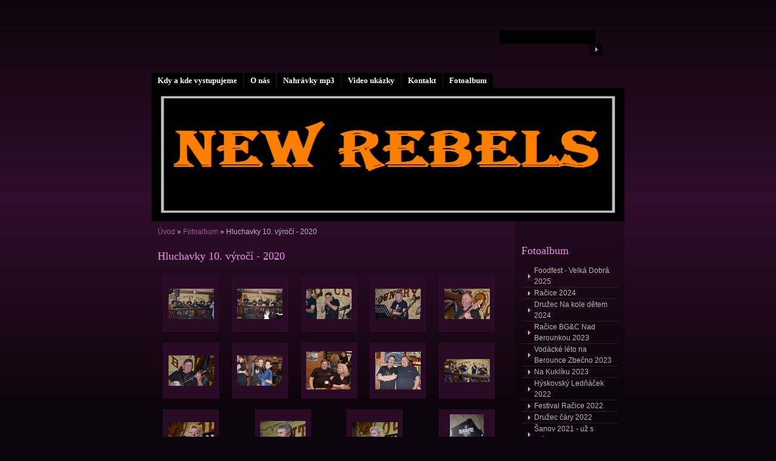

--- FILE ---
content_type: text/html; charset=UTF-8
request_url: https://www.newrebels.cz/fotoalbum/hluchavky-10.-vyroci----2020/
body_size: 7941
content:
<?xml version="1.0" encoding="utf-8"?>
<!DOCTYPE html PUBLIC "-//W3C//DTD XHTML 1.0 Transitional//EN" "http://www.w3.org/TR/xhtml1/DTD/xhtml1-transitional.dtd">
<html lang="cs" xml:lang="cs" xmlns="http://www.w3.org/1999/xhtml" xmlns:fb="http://ogp.me/ns/fb#">

    <head>

        <meta http-equiv="content-type" content="text/html; charset=utf-8" />
        <meta name="description" content="New Rebels" />
        <meta name="keywords" content="newrebels,kladno" />
        <meta name="robots" content="all,follow" />
        <meta name="author" content="www.newrebels.cz" />
        <meta name="viewport" content="width=device-width, initial-scale=1.0">
        <link href="/rss/articles/data.xml" rel="alternate" type="application/rss+xml" title="Všechny příspěvky" /><link href="/rss/articles/photos.xml" rel="alternate" type="application/rss+xml" title="Fotografie" /><link href="/rss/articles/comments.xml" rel="alternate" type="application/rss+xml" title="Komentáře" />
        <title>
            www.newrebels.cz - Fotoalbum - Hluchavky 10. výročí  - 2020
        </title>
        <link rel="stylesheet" href="https://s3a.estranky.cz/css/d1000000161.css?nc=73317388" type="text/css" /><style type="text/css">@media screen, projection {
	#header .inner_frame{ background: #000 url('/img/ulogo.33.png') 50% 50% no-repeat; }
}</style>
<link rel="stylesheet" href="//code.jquery.com/ui/1.12.1/themes/base/jquery-ui.css">
<script src="//code.jquery.com/jquery-1.12.4.js"></script>
<script src="//code.jquery.com/ui/1.12.1/jquery-ui.js"></script>
<script type="text/javascript" src="https://s3c.estranky.cz/js/ui.js?nc=1" id="index_script" ></script><meta property="og:title" content="Hluchavky 10. výročí  - 2020" />
<meta property="og:type" content="article" />
<meta property="og:url" content="https://www.newrebels.cz/fotoalbum/hluchavky-10.-vyroci----2020/" />
<meta property="og:image" content="https://www.newrebels.cz/img/tiny/1073.jpg" />
<meta property="og:site_name" content="https://www.newrebels.cz" />
<meta property="og:description" content="" />
			<script type="text/javascript">
				dataLayer = [{
					'subscription': 'true',
				}];
			</script>
			
    </head>
    <body class="">
        <!-- Wrapping the whole page, may have fixed or fluid width -->
        <div id="whole-page">

            

            <!-- Because of the matter of accessibility (text browsers,
            voice readers) we include a link leading to the page content and
            navigation } you'll probably want to hide them using display: none
            in your stylesheet -->

            <a href="#articles" class="accessibility-links">Jdi na obsah</a>
            <a href="#navigation" class="accessibility-links">Jdi na menu</a>

            <!-- We'll fill the document using horizontal rules thus separating
            the logical chunks of the document apart -->
            <hr />
	    
             
						
			<!-- block for skyscraper and rectangle  -->
            <div id="sticky-box">
                <div id="sky-scraper-block">
                    
                    
                </div>
            </div>
            
            <!-- block for skyscraper and rectangle  -->
			
            <!-- Wrapping the document's visible part -->
            <div id="document">
              <div id="in-document">
                  
                <!-- Hamburger icon -->
                <button type="button" class="menu-toggle" onclick="menuToggle()" id="menu-toggle">
                    <span></span>
                    <span></span>
                    <span></span>
                </button>

                <!-- body of the page -->
                <div id="body">

                    <div id="nav-column">
                      <!-- Such navigation allows both horizontal and vertical rendering -->
<div id="navigation">
    <div class="inner_frame">
        <h2>Menu
            <span id="nav-decoration" class="decoration"></span>
        </h2>
        <nav>
            <menu class="menu-type-onclick">
                <li class="">
  <a href="/clanky/kdy-a-kde-vystupujeme.html">Kdy a kde vystupujeme</a>
     
</li>
<li class="">
  <a href="/clanky/o-nas.html">O nás</a>
     
</li>
<li class="">
  <a href="/clanky/nahravky-mp3.html">Nahrávky mp3</a>
     
</li>
<li class="">
  <a href="/clanky/video-ukazky.html"> Video ukázky </a>
     
</li>
<li class="">
  <a href="/clanky/kontakt.html">Kontakt</a>
     
</li>
<li class="">
  <a href="/fotoalbum/">Fotoalbum</a>
     
</li>

            </menu>
        </nav>
        <div id="clear6" class="clear">
          &nbsp;
        </div>
    </div>
</div>
<!-- menu ending -->

                        
                        <div id="clear2" class="clear">
                            &nbsp;
                        </div>
                        <hr />

                <!-- header -->
  <div id="header">
     <div class="inner_frame">
        <!-- This construction allows easy image replacement -->
        <h1 class="head-left">
  <a href="https://www.newrebels.cz/" title="" ></a>
  <span title="">
  </span>
</h1>
        <div id="header-decoration" class="decoration">
        </div>
     </div>
  </div>
<!-- /header -->


                <!-- Possible clearing elements (more through the document) -->
                <div id="clear1" class="clear">
                    &nbsp;
                </div>
                <hr />
                
                        <!-- main page content -->
                        <div id="content">
                          <!-- Breadcrumb navigation -->
<div id="breadcrumb-nav">
  <a href="/">Úvod</a> &raquo; <a href="/fotoalbum/">Fotoalbum</a> &raquo; <span>Hluchavky 10. výročí  - 2020</span>
</div>
<hr />

                          
                          <div id="photo-album">
  <h2>Hluchavky 10. výročí  - 2020</h2>

  
  
  

  <!-- Photos -->
  <div id="photos">
    
    <div class="photo-wrap">
  <div>
    <a href="/fotoalbum/hluchavky-10.-vyroci----2020/86603466_2586923438209742_7771373770240950272_o.html"  ax_title="86603466_2586923438209742_7771373770240950272_o" ax_mwidth="460" ax_mheight="307" ax_rotation="0" ax_width="1728" ax_height="1152" ax_comment="" ax_prevsrc="/img/mid/1060/86603466_2586923438209742_7771373770240950272_o.jpg" ax_smallsrc="/img/tiny/1060.jpg" ax_fullsrc="/img/original/1060/86603466_2586923438209742_7771373770240950272_o.jpg" ax_date="25. 2. 2020 8:56" ax_id="1060" id="photo_1060">
      <img src="/img/tiny/1060.jpg" alt="86603466_2586923438209742_7771373770240950272_o" width="75" height="50" /></a>
    <br />
  </div>
</div>
<div class="photo-wrap">
  <div>
    <a href="/fotoalbum/hluchavky-10.-vyroci----2020/bez-nazvu.html"  ax_title="bez názvu" ax_mwidth="460" ax_mheight="307" ax_rotation="0" ax_width="2000" ax_height="1333" ax_comment="" ax_prevsrc="/img/mid/1061/bez-nazvu.jpg" ax_smallsrc="/img/tiny/1061.jpg" ax_fullsrc="/img/original/1061/bez-nazvu.png" ax_date="25. 2. 2020 8:56" ax_id="1061" id="photo_1061">
      <img src="/img/tiny/1061.jpg" alt="bez názvu" width="75" height="50" /></a>
    <br />
  </div>
</div>
<div class="photo-wrap">
  <div>
    <a href="/fotoalbum/hluchavky-10.-vyroci----2020/dsc_0072.html"  ax_title="DSC_0072" ax_mwidth="460" ax_mheight="307" ax_rotation="0" ax_width="2000" ax_height="1333" ax_comment="" ax_prevsrc="/img/mid/1062/dsc_0072.jpg" ax_smallsrc="/img/tiny/1062.jpg" ax_fullsrc="/img/original/1062/dsc_0072.jpg" ax_date="25. 2. 2020 8:56" ax_id="1062" id="photo_1062">
      <img src="/img/tiny/1062.jpg" alt="DSC_0072" width="75" height="50" /></a>
    <br />
  </div>
</div>
<div class="photo-wrap">
  <div>
    <a href="/fotoalbum/hluchavky-10.-vyroci----2020/dsc_0073.html"  ax_title="DSC_0073" ax_mwidth="460" ax_mheight="307" ax_rotation="0" ax_width="2000" ax_height="1333" ax_comment="" ax_prevsrc="/img/mid/1063/dsc_0073.jpg" ax_smallsrc="/img/tiny/1063.jpg" ax_fullsrc="/img/original/1063/dsc_0073.jpg" ax_date="25. 2. 2020 8:56" ax_id="1063" id="photo_1063">
      <img src="/img/tiny/1063.jpg" alt="DSC_0073" width="75" height="50" /></a>
    <br />
  </div>
</div>
<div class="photo-wrap">
  <div>
    <a href="/fotoalbum/hluchavky-10.-vyroci----2020/dsc_0075.html"  ax_title="DSC_0075" ax_mwidth="460" ax_mheight="307" ax_rotation="0" ax_width="2000" ax_height="1333" ax_comment="" ax_prevsrc="/img/mid/1064/dsc_0075.jpg" ax_smallsrc="/img/tiny/1064.jpg" ax_fullsrc="/img/original/1064/dsc_0075.jpg" ax_date="25. 2. 2020 8:56" ax_id="1064" id="photo_1064">
      <img src="/img/tiny/1064.jpg" alt="DSC_0075" width="75" height="50" /></a>
    <br />
  </div>
</div>
<div class="photo-wrap">
  <div>
    <a href="/fotoalbum/hluchavky-10.-vyroci----2020/dsc_0088.html"  ax_title="DSC_0088" ax_mwidth="460" ax_mheight="307" ax_rotation="0" ax_width="2000" ax_height="1333" ax_comment="" ax_prevsrc="/img/mid/1065/dsc_0088.jpg" ax_smallsrc="/img/tiny/1065.jpg" ax_fullsrc="/img/original/1065/dsc_0088.jpg" ax_date="25. 2. 2020 8:56" ax_id="1065" id="photo_1065">
      <img src="/img/tiny/1065.jpg" alt="DSC_0088" width="75" height="50" /></a>
    <br />
  </div>
</div>
<div class="photo-wrap">
  <div>
    <a href="/fotoalbum/hluchavky-10.-vyroci----2020/dsc_0156.html"  ax_title="DSC_0156" ax_mwidth="460" ax_mheight="307" ax_rotation="0" ax_width="2000" ax_height="1333" ax_comment="" ax_prevsrc="/img/mid/1066/dsc_0156.jpg" ax_smallsrc="/img/tiny/1066.jpg" ax_fullsrc="/img/original/1066/dsc_0156.jpg" ax_date="25. 2. 2020 8:56" ax_id="1066" id="photo_1066">
      <img src="/img/tiny/1066.jpg" alt="DSC_0156" width="75" height="50" /></a>
    <br />
  </div>
</div>
<div class="photo-wrap">
  <div>
    <a href="/fotoalbum/hluchavky-10.-vyroci----2020/dsc_5655.html"  ax_title="DSC_5655" ax_mwidth="460" ax_mheight="388" ax_rotation="0" ax_width="2000" ax_height="1687" ax_comment="" ax_prevsrc="/img/mid/1067/dsc_5655.jpg" ax_smallsrc="/img/tiny/1067.jpg" ax_fullsrc="/img/original/1067/dsc_5655.jpg" ax_date="25. 2. 2020 8:56" ax_id="1067" id="photo_1067">
      <img src="/img/tiny/1067.jpg" alt="DSC_5655" width="75" height="63" /></a>
    <br />
  </div>
</div>
<div class="photo-wrap">
  <div>
    <a href="/fotoalbum/hluchavky-10.-vyroci----2020/dsc_5727.html"  ax_title="DSC_5727" ax_mwidth="460" ax_mheight="381" ax_rotation="0" ax_width="2000" ax_height="1656" ax_comment="" ax_prevsrc="/img/mid/1068/dsc_5727.jpg" ax_smallsrc="/img/tiny/1068.jpg" ax_fullsrc="/img/original/1068/dsc_5727.jpg" ax_date="25. 2. 2020 8:56" ax_id="1068" id="photo_1068">
      <img src="/img/tiny/1068.jpg" alt="DSC_5727" width="75" height="62" /></a>
    <br />
  </div>
</div>
<div class="photo-wrap">
  <div>
    <a href="/fotoalbum/hluchavky-10.-vyroci----2020/dsc_5775.html"  ax_title="DSC_5775" ax_mwidth="460" ax_mheight="230" ax_rotation="0" ax_width="2000" ax_height="1002" ax_comment="" ax_prevsrc="/img/mid/1069/dsc_5775.jpg" ax_smallsrc="/img/tiny/1069.jpg" ax_fullsrc="/img/original/1069/dsc_5775.jpg" ax_date="25. 2. 2020 8:56" ax_id="1069" id="photo_1069">
      <img src="/img/tiny/1069.jpg" alt="DSC_5775" width="75" height="38" /></a>
    <br />
  </div>
</div>
<div class="photo-wrap">
  <div>
    <a href="/fotoalbum/hluchavky-10.-vyroci----2020/dsc_5786.html"  ax_title="DSC_5786" ax_mwidth="460" ax_mheight="307" ax_rotation="0" ax_width="2000" ax_height="1333" ax_comment="" ax_prevsrc="/img/mid/1070/dsc_5786.jpg" ax_smallsrc="/img/tiny/1070.jpg" ax_fullsrc="/img/original/1070/dsc_5786.jpg" ax_date="25. 2. 2020 8:56" ax_id="1070" id="photo_1070">
      <img src="/img/tiny/1070.jpg" alt="DSC_5786" width="75" height="50" /></a>
    <br />
  </div>
</div>
<div class="photo-wrap">
  <div>
    <a href="/fotoalbum/hluchavky-10.-vyroci----2020/dsc_5792.html"  ax_title="DSC_5792" ax_mwidth="460" ax_mheight="326" ax_rotation="0" ax_width="2000" ax_height="1417" ax_comment="" ax_prevsrc="/img/mid/1071/dsc_5792.jpg" ax_smallsrc="/img/tiny/1071.jpg" ax_fullsrc="/img/original/1071/dsc_5792.jpg" ax_date="25. 2. 2020 8:56" ax_id="1071" id="photo_1071">
      <img src="/img/tiny/1071.jpg" alt="DSC_5792" width="75" height="53" /></a>
    <br />
  </div>
</div>
<div class="photo-wrap">
  <div>
    <a href="/fotoalbum/hluchavky-10.-vyroci----2020/dsc_5799.html"  ax_title="DSC_5799" ax_mwidth="460" ax_mheight="307" ax_rotation="0" ax_width="2000" ax_height="1333" ax_comment="" ax_prevsrc="/img/mid/1072/dsc_5799.jpg" ax_smallsrc="/img/tiny/1072.jpg" ax_fullsrc="/img/original/1072/dsc_5799.jpg" ax_date="25. 2. 2020 8:56" ax_id="1072" id="photo_1072">
      <img src="/img/tiny/1072.jpg" alt="DSC_5799" width="75" height="50" /></a>
    <br />
  </div>
</div>
<div class="photo-wrap">
  <div>
    <a href="/fotoalbum/hluchavky-10.-vyroci----2020/83179037_2602066879847693_4235525545623814144_o.html"  ax_title="83179037_2602066879847693_4235525545623814144_o" ax_mwidth="345" ax_mheight="460" ax_rotation="0" ax_width="720" ax_height="960" ax_comment="" ax_prevsrc="/img/mid/1073/83179037_2602066879847693_4235525545623814144_o.jpg" ax_smallsrc="/img/tiny/1073.jpg" ax_fullsrc="/img/original/1073/83179037_2602066879847693_4235525545623814144_o.jpg" ax_date="25. 2. 2020 9:02" ax_id="1073" id="photo_1073">
      <img src="/img/tiny/1073.jpg" alt="83179037_2602066879847693_4235525545623814144_o" width="56" height="75" /></a>
    <br />
  </div>
</div>

    <div class="clear" id="clear_photos">&nbsp;</div>
  </div>
<!-- /Photos -->
  <div class="fb-like" data-href="https://www.newrebels.cz/fotoalbum/hluchavky-10.-vyroci----2020/" data-layout="standard" data-show-faces="true" data-action="like" data-share="false" data-colorscheme="light"></div>
  <div id="player"></div>
<script type="text/javascript">
  <!--
    var index_ax_texts = {
            loading: "nahrávám ...",
            previous: "předchozí",
            next: "následující",
            resizeEnlarge: "zvětšit",
            resizeReduce: "zmenšit",
            close: "zavřít",
            slideshow: "spustit slideshow",
            stop: "zastavit",
            preloading: "nahrávám další fotografii",
            preloaded: "další fotografie nahrána",
            panelInfo: "více informací",
            panelPin: "špendlík",
            panelPinTitleToPin: "přichytit panel",
            panelPinTitleToFree: "uvolnit panel",
            panelCrumbs: "Ve složce:",
            panelUrl: "URL fotky:",
            panelDate: "Fotografie nahrána:",
            panelRes: "Rozlišení fotografie:",
            panelToHelp: "nápověda",
            panelToInfo: "&laquo; zpět",
            panelHelpMouse: "Kolečko myši, &larr;, &rarr;",
            panelHelpMouseText: "- posouvá k předchozí nebo následující",
            panelHelpEsc: "Esc",
            panelHelpEscText1: "- ukončí prohlížení",
            panelHelpEscText2: "- při zvětšení vás vrátí zpět",
            panelHelpEscText3: "- zastaví slideshow",
            panelHelpHomeEnd: "Home, End",
            panelHelpHomeEndText: "- skok k první (poslední)",
            panelHelpZoomText: "- zobrazí (schová) originální velikost",
            panelHelpWindowText: "- celá obrazovka",
            panelHelpSlideshowText: "- ovládá slideshow (start, pauza)",
            helpManyClick: "Víte, že můžete pro přechod mezi fotografiemi využít šipky na klávesnici nebo kolečko myši?",
            helpProtection: "Tato fotografie je chráněná autorskými právy.",

        Dirpath : "<a href=\"/fotoalbum/\">Fotoalbum</a> &raquo; <span>Hluchavky 10. výročí - 2020</span>",
        showToolbar : "0"
    };
    if (typeof index_ajax_init == 'function') {
        index_ajax_init(2);
    }
  //-->
</script>

  
</div>
                        </div>
                        <!-- /main page content -->

                        <!-- Side column left/right -->
                        <div class="column">

                            <!-- Inner column -->
                            <div class="inner_frame inner-column">
                              
                              
                              
                              
                              
                              <!-- Photo album -->
  <div id="photo-album-nav" class="section">
    <h2>Fotoalbum
      <span id="photo-album-decoration" class="decoration">
      </span></h2>
    <div class="inner_frame">
      <ul>
        <li class="first ">
  <a href="/fotoalbum/foodfest---velka-dobra-2025/">
    Foodfest - Velká Dobrá 2025</a></li>
<li class="">
  <a href="/fotoalbum/racice-2024/">
    Račice 2024</a></li>
<li class="">
  <a href="/fotoalbum/druzec--na-kole-detem-2024/">
    Družec  Na kole dětem 2024</a></li>
<li class="">
  <a href="/fotoalbum/racice-bg-c-nad-berounkou-2023/">
    Račice BG&amp;C Nad Berounkou 2023 </a></li>
<li class="">
  <a href="/fotoalbum/vodacke-leto-na-berounce-zbecno-2023/">
    Vodácké léto na Berounce Zbečno 2023</a></li>
<li class="">
  <a href="/fotoalbum/na-kukliku-2023/">
    Na Kuklíku 2023</a></li>
<li class="">
  <a href="/fotoalbum/hyskovsky-lednacek-2022/">
    Hýskovský Ledňáček 2022</a></li>
<li class="">
  <a href="/fotoalbum/festival-racice-2022/">
    Festival Račice 2022</a></li>
<li class="">
  <a href="/fotoalbum/druzec-cary-2022/">
    Družec čáry 2022</a></li>
<li class="">
  <a href="/fotoalbum/sanov-2021---uz-s-vladou/">
    Šanov 2021 - už s Vláďou</a></li>
<li class="">
  <a href="/fotoalbum/branovska-vrata-2020/">
    Branovská vrata 2020 </a></li>
<li class="">
  <a href="/fotoalbum/sanov---festval-2020/">
    Šanov - festval 2020</a></li>
<li class="">
  <a href="/fotoalbum/anticovid-festival-zbecno---kemp-riviera---2020/">
    Anticovid festival Zbečno - kemp Riviera - 2020</a></li>
<li class="">
  <a href="/fotoalbum/hluchavky-10.-vyroci----2020/">
    Hluchavky 10. výročí  - 2020</a></li>
<li class="">
  <a href="/fotoalbum/pustovety-2019/">
    Pustověty 2019 </a></li>
<li class="">
  <a href="/fotoalbum/duc-slabce-2019/">
    DUC Slabce 2019</a></li>
<li class="">
  <a href="/fotoalbum/kladenske-dvorky-2019/">
    Kladenské dvorky 2019</a></li>
<li class="">
  <a href="/fotoalbum/druzec-2019-na-kole-detem/">
    Družec 2019 Na kole dětem</a></li>
<li class="">
  <a href="/fotoalbum/racice-2019/">
    Račice 2019</a></li>
<li class="">
  <a href="/fotoalbum/slabce-2018/">
    Slabce 2018</a></li>
<li class="">
  <a href="/fotoalbum/radnicke-sedlo-2018/">
    Radnické Sedlo 2018</a></li>
<li class="">
  <a href="/fotoalbum/karikatury/">
    Karikatury</a></li>
<li class="">
  <a href="/fotoalbum/duc-slabce-2017/">
    DUC Slabce 2017</a></li>
<li class="">
  <a href="/fotoalbum/valentuv-mlyn-2017/">
    Valentův Mlýn 2017</a></li>
<li class="">
  <a href="/fotoalbum/pustovety-2017/">
    Pustověty 2017</a></li>
<li class="">
  <a href="/fotoalbum/zbecensky-kapr-2017---4.-vitezstvi/">
    Zbečenský kapr 2017 - 4. vítězství</a></li>
<li class="">
  <a href="/fotoalbum/racice-2017/">
    Račice 2017</a></li>
<li class="">
  <a href="/fotoalbum/na-kole-detem-2017/">
    Na kole dětem 2017</a></li>
<li class="">
  <a href="/fotoalbum/klubovy-vecer-modry-beroun-26-2017/">
    Klubový večer Modrý Beroun 26/2017</a></li>
<li class="">
  <a href="/fotoalbum/valentak-2016/">
    Valenťák 2016</a></li>
<li class="">
  <a href="/fotoalbum/plchov-2016---festival/">
    Plchov 2016 - festival</a></li>
<li class="">
  <a href="/fotoalbum/na-kole-detem-2016-druzec/">
    Na kole dětem 2016 Družec</a></li>
<li class="">
  <a href="/fotoalbum/zbecensky-kapr-2016---treti-vitezstvi/">
    Zbečenský kapr 2016 - Třetí vítězství</a></li>
<li class="">
  <a href="/fotoalbum/country---bluegrass-nad-berounkou-racice-2016/">
    Country &amp; Bluegrass nad Berounkou RAČICE 2016</a></li>
<li class="">
  <a href="/fotoalbum/drevak-16.4.2016/">
    Dřevák 16.4.2016</a></li>
<li class="">
  <a href="/fotoalbum/bazina-5.4.2016--foto-petra-tilka/">
    Bažina 5.4.2016, foto Petra Tilka</a></li>
<li class="">
  <a href="/fotoalbum/krest-videoklipu--patrona-z-valky---gladly-sw/">
    Křest videoklipu: Patrona z války - GLADLY SW</a></li>
<li class="">
  <a href="/fotoalbum/zbecno-29.8.2015/">
    Zbečno 29.8.2015</a></li>
<li class="">
  <a href="/fotoalbum/festival-rendy-caise-2015/">
    Festival Rendy Caise 2015</a></li>
<li class="">
  <a href="/fotoalbum/slabce-2015/">
    Slabce 2015</a></li>
<li class="">
  <a href="/fotoalbum/druzec---na-kole-detem-2015/">
    Družec - na kole dětem 2015</a></li>
<li class="">
  <a href="/fotoalbum/zbecensky-kapr-2015---1.-misto/">
    Zbečenský kapr 2015 - 1. místo</a></li>
<li class="">
  <a href="/fotoalbum/racice-2015/">
    Račice 2015</a></li>
<li class="">
  <a href="/fotoalbum/dretfest-2015/">
    Dřetfest 2015</a></li>
<li class="">
  <a href="/fotoalbum/s-blue-eyes-ve-drevaku-28.3.2015/">
    S Blue Eyes ve Dřeváku 28.3.2015</a></li>
<li class="">
  <a href="/fotoalbum/zlate-selatko-17.1.2015/">
    Zlaté selátko 17.1.2015 </a></li>
<li class="">
  <a href="/fotoalbum/usti-n.l.-benefice-s-blue-eyes-a-rangers-band/">
    Ústí n.L. benefice s Blue Eyes a Rangers Band </a></li>
<li class="">
  <a href="/fotoalbum/dobre-utajena-country-slabce-2014/">
    Dobře utajená country Slabce 2014</a></li>
<li class="">
  <a href="/fotoalbum/valentuv-mlyn-2014/">
    Valentův Mlýn 2014</a></li>
<li class="">
  <a href="/fotoalbum/zbecensky-kapr-2014/">
    Zbečenský kapr 2014</a></li>
<li class="">
  <a href="/fotoalbum/racice-nad-berounkou-2014/">
    Račice Nad Berounkou 2014</a></li>
<li class="">
  <a href="/fotoalbum/litenfest-2014/">
    LITEŇFEST 2014</a></li>
<li class="">
  <a href="/fotoalbum/dretfest--17.5.2014/">
    Dřetfest  17.5.2014</a></li>
<li class="">
  <a href="/fotoalbum/krest-cd-starej-jeep-28.2.2014-zlate-selatko-kladno/">
    Křest CD Starej Jeep 28.2.2014 Zlaté selátko Kladno</a></li>
<li class="">
  <a href="/fotoalbum/steak-house-kladno-minifest-30.11.2012/">
    Steak House Kladno Minifest 30.11.2012</a></li>
<li class="">
  <a href="/fotoalbum/festival-liten-2.6.2012/">
    Festival Liteň 2.6.2012</a></li>
<li class="">
  <a href="/fotoalbum/mnichovo-hradiste-letiste-12.5.2012/">
    Mnichovo Hradiště letiště 12.5.2012 </a></li>
<li class="">
  <a href="/fotoalbum/malkov-21.4.2012/">
    Málkov 21.4.2012</a></li>
<li class="">
  <a href="/fotoalbum/vrsovice-17.3.2012/">
    Vršovice 17.3.2012</a></li>
<li class="">
  <a href="/fotoalbum/foto-z-akci/">
    Foto z akcí</a></li>
<li class="last ">
  <a href="/fotoalbum/foto-malkov--1.4.2011/">
    Foto Málkov, 1.4.2011</a></li>

      </ul>
    </div>
  </div>
<!-- /Photo album -->
<hr />

                              <!-- Last photo -->
  <div id="last-photo" class="section">
    <h2>Poslední fotografie
      <span id="last-photo-decoration" class="decoration">
      </span></h2>
    <div class="inner_frame">
      <div class="wrap-of-wrap">
        <div class="wrap-of-photo">
          <a href="/fotoalbum/foodfest---velka-dobra-2025/">
            <img src="/img/tiny/1268.jpg" alt="Food Fest V. Dobrá 2025" width="53" height="75" /></a>
        </div>
      </div>
      <span>
        <a href="/fotoalbum/foodfest---velka-dobra-2025/">Foodfest - Velká Dobrá 2025</a>
      </span>
    </div>
  </div>
<!-- /Last photo -->
<hr />

                               
                              <div id="fb-likebox-feed" class="section">
    <h2>Facebook <span class="decoration fb-code"></span></h2>
    <div class="inner_frame" id="fb-likebox-feed_div">
        <div id="fb_likebox_width">
            <div class="fb-page" data-href="https://www.facebook.com/pages/New-Rebels/320881977935564" data-tabs="timeline" data-small-header="false" data-adapt-container-width="true" data-hide-cover="false" data-show-facepile="true">
                <blockquote cite="https://www.facebook.com/pages/New-Rebels/320881977935564" class="fb-xfbml-parse-ignore">
                    <a href="https://www.facebook.com/pages/New-Rebels/320881977935564">pages/New-Rebels/320881977935564</a>
                </blockquote>
            </div>
        </div>
    </div>
</div>
                              
                              
                              
                              
                              
                              <!-- Search -->
  <div id="search" class="section">
    <h2>Vyhledávání
      <span id="search-decoration" class="decoration">
      </span></h2>
    <div class="inner_frame">
      <form action="https://katalog.estranky.cz/" method="post">
        <fieldset>
          <input type="hidden" id="uid" name="uid" value="1089246" />
          <input name="key" id="key" />
          <br />
          <span class="clButton">
            <input type="submit" id="sendsearch" value="Vyhledat" />
          </span>
        </fieldset>
      </form>
    </div>
  </div>
<!-- /Search -->
<hr />

                              <!-- Archive -->
  <div id="calendar" class="section">
    <h2>Archiv
      <span id="archive-decoration" class="decoration">
      </span></h2>
    <div class="inner_frame">
      <!-- Keeping in mind people with disabilities (summary, caption) as well as worshipers of semantic web -->
      <table summary="Tabulka představuje kalendář, sloužící k listování podle data.">
        <!-- You should hide caption using CSS -->
        <caption>
          Kalendář
        </caption>
        <tbody>
  <tr id="archive-small">
    <td class="archive-nav-l"><a href="/archiv/m/2025/12/01/">&lt;&lt;</a></td>
    <td colspan="5" class="archive-nav-c">leden / 2026</td>
    <td class="archive-nav-r">&gt;&gt;</td>
  </tr>
</tbody>

      </table>
    </div>
  </div>
<!-- /Archive -->
<hr />

                              <!-- RSS -->
  <div id="rss-nav" class="section">
    <h2>RSS
      <span id="rss-nav-decoration" class="decoration">
      </span></h2>
    <div class="inner_frame">
      <ul>
        <li>
          <a href="/archiv/rss/">
            Přehled zdrojů</a></li>
      </ul>
    </div>
  </div>
<!-- /RSS -->
<hr />

                              <!-- Stats -->
  <div id="stats" class="section">
    <h2>Statistiky
      <span id="stats-decoration" class="decoration">
      </span></h2>
    <div class="inner_frame">
      <!-- Keeping in mind people with disabilities (summary, caption) as well as worshipers of semantic web -->
      <table summary="Statistiky">

        <tfoot>
          <tr>
            <th scope="row">Online:</th>
            <td>1</td>
          </tr>
        </tfoot>

        <tbody>
          <tr>
            <th scope="row">Celkem:</th>
            <td>1220251</td>
          </tr>
          <tr>
            <th scope="row">Měsíc:</th>
            <td>22211</td>
          </tr>
          <tr>
            <th scope="row">Den:</th>
            <td>337</td>
          </tr>
        </tbody>
      </table>
    </div>
  </div>
<!-- Stats -->
<hr />
                            </div>
                            <!-- /Inner column -->

                            <div id="clear4" class="clear">
                                &nbsp;
                            </div>

                        </div>
                        <!-- konci first column -->
                    </div>
                    
                    <div id="clear3" class="clear">
                        &nbsp;
                    </div>
                    <hr />
                    
                    <div id="decoration1" class="decoration">
                    </div>
                    <div id="decoration2" class="decoration">
                    </div>
                    <!-- /Meant for additional graphics inside the body of the page -->
                </div>
                <!-- /body -->

                <div id="clear5" class="clear">
                    &nbsp;
                </div>
                <hr />

                                <!-- Footer -->
                <div id="footer">
                    <div class="inner_frame">
                        <p>
                            &copy; 2026 eStránky.cz <span class="hide">|</span> <a class="promolink promolink-paid" href="//www.estranky.cz/" title="Tvorba webových stránek zdarma, jednoduše a do 5 minut."><strong>Tvorba webových stránek</strong></a> 
                             | <a class="rss" href="/archiv/rss/">RSS</a>
                            
                            
                            
                            
                            
                        </p>
                        
                        
                    </div>
                </div>
                <!-- /Footer -->


                <div id="clear7" class="clear">
                    &nbsp;
                </div>

                <div id="decoration3" class="decoration">
                </div>
                <div id="decoration4" class="decoration">
                </div>
                <!-- /Meant for additional graphics inside the document -->

              </div>
            </div>

            <div id="decoration5" class="decoration">
            </div>
            <div id="decoration6" class="decoration">
            </div>
            <!-- /Meant for additional graphics inside the page -->

                              
			      <!-- block for board position-->
        </div>
<div id="fb-root"></div>
<script async defer src="https://connect.facebook.net/cs_CZ/sdk.js#xfbml=1&version=v3.2&appId=979412989240140&autoLogAppEvents=1"></script><!-- NO GEMIUS -->
    </body>
</html>